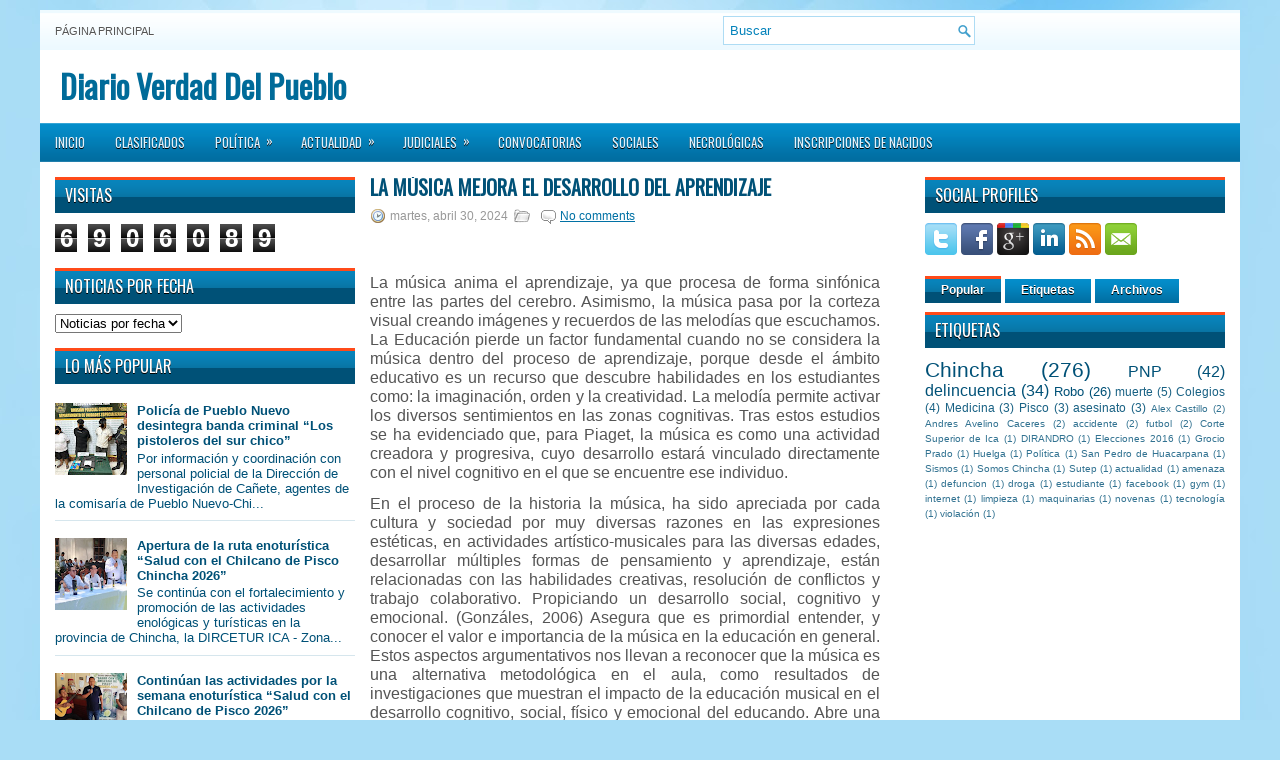

--- FILE ---
content_type: text/html; charset=UTF-8
request_url: https://www.verdaddelpueblo.com/b/stats?style=WHITE_TRANSPARENT&timeRange=ALL_TIME&token=APq4FmA1sPuB4Pp3Wil3EeswBwubU3QbaqjbJ5jui2mzpduA7Dr9PewlNeuQUAzGOwzUTgRQM87AbQe0BHafzGlOSYdBirZHbA
body_size: 43
content:
{"total":6906089,"sparklineOptions":{"backgroundColor":{"fillOpacity":0.1,"fill":"#ffffff"},"series":[{"areaOpacity":0.3,"color":"#fff"}]},"sparklineData":[[0,69],[1,46],[2,48],[3,49],[4,46],[5,36],[6,50],[7,48],[8,50],[9,60],[10,56],[11,54],[12,36],[13,35],[14,37],[15,27],[16,41],[17,37],[18,39],[19,46],[20,55],[21,40],[22,34],[23,43],[24,50],[25,44],[26,51],[27,80],[28,100],[29,32]],"nextTickMs":15929}